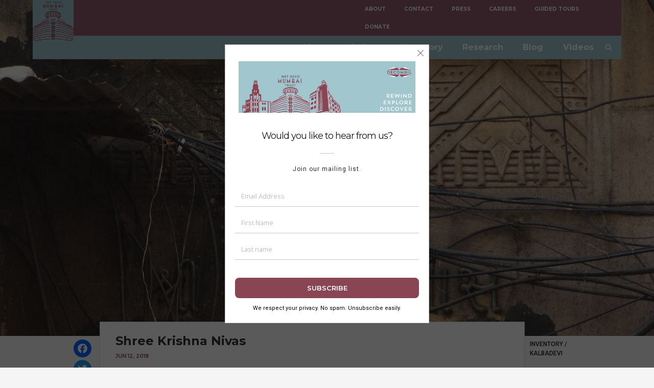

--- FILE ---
content_type: application/x-javascript
request_url: https://www.artdecomumbai.com/wp-content/themes/art-deco/js/art-deco.js
body_size: 2497
content:
jQuery(document).ready(function(){
	//search box
	document.addEventListener('contextmenu', event => event.preventDefault());
	
	function search_box(){
		var menu_block = jQuery('.main-header-menu');
		var search_block = jQuery('.header-search');
		jQuery('.search-icon-only').on('click', function(){
			if(jQuery('.main-header-menu').hasClass('no_animation')){
				jQuery(menu_block).removeClass('no_animation');
				jQuery(menu_block).removeClass('menu_visible');
				jQuery(menu_block).addClass('menu_hidden');
				jQuery(search_block).addClass('search_visible');
				jQuery(search_block).removeClass('search_hidden'); 
			}
			jQuery('.header-search input.search-field').focus();
		});
		jQuery('.close_form_btn').on('click', function(){
			jQuery(menu_block).addClass('menu_visible');
			jQuery(menu_block).removeClass('menu_hidden');
			jQuery(menu_block).addClass('no_animation');
			jQuery(search_block).removeClass('search_visible');
			jQuery(search_block).addClass('search_hidden');
		});
	}
	search_box();
	//calculate the height of the webpage
	/*var body = document.body,
		html = document.documentElement;

	var window_height = Math.max( body.scrollHeight, body.offsetHeight, 
					   html.clientHeight, html.scrollHeight, html.offsetHeight );
	console.log(window_height);
	console.log(window_height*0.3);*/
		
	//scroll to top
	jQuery(window).scroll(function() {
		var hT = jQuery('.footer-copy-static').offset().top,
		hH = jQuery('.footer-newsletter').outerHeight(),
		wH = jQuery(window).height(),
		wS = jQuery(this).scrollTop();
		//console.log(wS);
		
		if (wS > (hT+hH-wH)){
			jQuery('#return-to-top').addClass('algin-footer-top');
		}else if (jQuery(this).scrollTop() >= 300) { 
			jQuery('#return-to-top').removeClass('fade-out-bottom-animation'); 
			jQuery('#return-to-top').addClass('fade-in-top-transition');
			jQuery('#return-to-top').removeClass('algin-footer-top');
		}else{
			jQuery('#return-to-top').removeClass('algin-footer-top');
			jQuery('#return-to-top').removeClass('fade-in-top-transition');
		}

	});
	jQuery('#return-to-top').click(function() {      // When arrow is clicked
		jQuery('body,html').animate({
			scrollTop : 0                       // Scroll to top of body
		}, 500);
	});
	
	//make elements stick to parent by calling below function
	//parent div -> target_element
	//class to make it beautify after it stick to top --> add_on_class
	
	function stick_to_head(target_element,add_on_class){
		//http://leafo.net/sticky-kit
		jQuery(target_element).stick_in_parent().on("sticky_kit:stick", function(e) {
			jQuery(this).addClass(add_on_class);
		}).on("sticky_kit:unstick", function(e) {
			jQuery(this).removeClass(add_on_class);
		});
	}
	
	//inventory page filters which stick to header menu when scroll down to the div
	stick_to_head('.page-sub-menu','inner-menu');
	
	//header menu
	//fixed the main header on top when scroll down
	var shrinkHeader = 100; //change this number ,when you want fixed menu should come
	jQuery(window).scroll(function() {
		var scroll = getCurrentScroll();
		if ( scroll >= shrinkHeader ) {
		   jQuery('.site-header').addClass('shrink');
		   jQuery('.site-header').addClass('fade-in-top-animation');
		   jQuery('.header-featured-image').addClass('algin-feature-img');
		}
		else {
			jQuery('.site-header').removeClass('shrink');
			jQuery('.site-header').removeClass('fade-in-top-animation');
			jQuery('.header-featured-image').removeClass('algin-feature-img');
		}
	});
	function getCurrentScroll() {
		return window.pageYOffset || document.documentElement.scrollTop;
	}
	
	/************ home page ************/
	jQuery(".move-to-next-section").click(function(e) {
		e.preventDefault();
		jQuery('html,body').animate({
			scrollTop: jQuery("#gallery").offset().top + (-40)},
			'slow');
	});
	
	
	/************ Blog page ************/
	//limit the number of word displayed on the page
	//modify the number if want to display more/less words on the page
	
	if(jQuery('.individual-gallery-block .gallery-block-description').length > 0) {
		jQuery('.individual-gallery-block .gallery-block-description').each(function(){
			if(jQuery(this).html().trim().length > 160) {
				jQuery(this).find('.ellipsis').remove();
				jQuery(this).html(jQuery(this).html().trim().substring(0, 160) + "<span class='ellipsis'>...</span>");
			}
		});
	}
	
	//show share icon on click
	jQuery('body').on('click', '.share_gallery .share_btn_gallery', function(e){
		e.preventDefault();
		jQuery('.share_gallery .share_options').not(jQuery(this).closest('.share_gallery').find('.share_options')).removeClass('show_share_icon');
		jQuery(this).closest('.share_gallery').find('.share_options').toggleClass('show_share_icon');
	});
	
	/*if(jQuery('body:not(.single-post, .single-inventory, .single-research) .individual-blog-details .entry-content p').length > 0) {
		jQuery('.individual-blog-details .entry-content p').each(function(){
			jQuery(this).find('.ellipsis').remove();
			jQuery(this).html(jQuery(this).html().trim().split(' ',25).join(' ') + "<span class='ellipsis'>...</span>");
		});
	}*/
	
	
	/************ Post detail page ************/
	//Lazy load gallery background images 
	
	if(jQuery('.post-image-gallery .thumb-media-gallery').length > 0) {
		var lazy_ele = jQuery('.post-image-gallery .thumb-media-gallery');
		var lazy_ele_loaded = []
		var wscroll = 0;
		var wh = jQuery(window).height();

		function update_offsets(){
			lazy_ele.each(function(){
				var x = jQuery(this).offset().top;
				lazy_ele_loaded.push(x);
			});
		};

		function lazy() {
			wscroll = jQuery(window).scrollTop();
			for(i = 0; i < lazy_ele_loaded.length; i++){
				if(lazy_ele_loaded[i] <= wscroll + (wh - 200)){
					lazy_ele.eq(i).addClass('loaded').css('background-image', 'url(' + lazy_ele.eq(i).data('background') + ')');
				};
			};
		};

		// Page Load
		update_offsets();
		lazy();

		jQuery(window).on('scroll',function(){
			lazy();
		});
	}

	//tab
	 jQuery(".tabs-menu a").click(function(event) {
        event.preventDefault();
        jQuery(this).parent().addClass("current");
        jQuery(this).parent().siblings().removeClass("current");
        var tab = jQuery(this).attr("href");
        jQuery(".tab-content").not(tab).css("display", "none");
        jQuery(tab).fadeIn();
    });
	
	//most popular post
	//stick_to_head('.right-align-block','align-with-menu');
	/************ post detail page ************/
	stick_to_head('.fixed-post-share-icons','align-with-menu');
	stick_to_head('.post-breadcrumbs','align-with-menu');
	
	/************ Research page ************/
	jQuery('.mobile-filters').on('click', function(e){
		e.preventDefault();
		jQuery('.mobile-filter-value').slideToggle('slow');
	});
	
	//create secondary menu draggable 
	var menu_container = 0;
	jQuery('.secondary-menu ul > li').each(function(index){
		//menu_container = jQuery(this).width();
		menu_container += jQuery(this)[0].getBoundingClientRect().width;
		//console.log(menu_container);
		return menu_container;
	});
	jQuery('.secondary-menu ul').css('width',menu_container);
		
	if(jQuery(window).width() < menu_container ){
		//make secondary menu responsive in research 
		jQuery('.secondary-menu ul').slick({
			dots: false,
			infinite: false,
			speed: 300,
			slidesToShow: 1,
			variableWidth: true,
			arrows: false,
		});
	};
	
	/************ Guided Tours page ************/
	setTimeout(function(){
		jQuery('.date-container .datepicker').attr('placeholder', 'Preferred Date');
		//jQuery('.date-container .datepicker').addClass('calender-icon');
		jQuery('.date-container .datepicker').after('<i class="fa fa-calendar calender-icons" aria-hidden="true"></i>')
		//console.log('done');
	},3000)
	
	
	/**Inventory page***/
	jQuery(".bubble-wrap").click(function(){
		jQuery(".floating-menu").toggleClass("active");
		jQuery("body").toggleClass("body-overflow-hidden");
		
		if(jQuery('.bubble-ui').hasClass('show-sort-options')){
			jQuery(".bubble-ui").removeClass("fade-in-top-animation");
			jQuery(".bubble-ui").removeClass("show-sort-options");
		}else{
			setTimeout(function(){
				jQuery(".bubble-ui").addClass("fade-in-top-animation");
				jQuery(".bubble-ui").addClass("show-sort-options");
			},300);
		}
	});
	
	if(jQuery(window).width() < 901 ){
		jQuery(".bubble-ui ul li").on('click',function(){
			jQuery(".bubble-wrap").trigger("click");
		});
	};
	
	//inventory page - fixed A-Z sorting button at the bottom of the page
	stick_to_head('.floating-menu','align_to_bottom');
	
	if(jQuery(window).width() < 768 ){
		//cover the complete screen 
		jQuery('.menu-toggle').on('click', function(){
			if(jQuery('.main-navigation').hasClass('toggled-on')){
				jQuery('body').css('overflow', 'hidden');
				jQuery('.mobile-merged-menu').slideDown('slow');
				return false;
			}else{
				jQuery('body').css('overflow', 'auto');
				jQuery('.mobile-merged-menu').slideUp('slow');
			}
		});
		jQuery('.search-icon-only').on('click', function(){
			if(jQuery('.main-navigation').hasClass('toggled-on')){
				jQuery('body').css('overflow', 'auto');
				jQuery('.menu-toggle').trigger("click");
				search_box();
			}
		});
	}
	//gallery page
	jQuery(".gallery-pop-up").magnificPopup(
		{
			type: 'image',
			gallery: {
				enabled: true, 
			}
		}
	);
	//match the height of the block in the rows
	jQuery('.individual-gallery-block,.media-individual-block').matchHeight();
	
});
